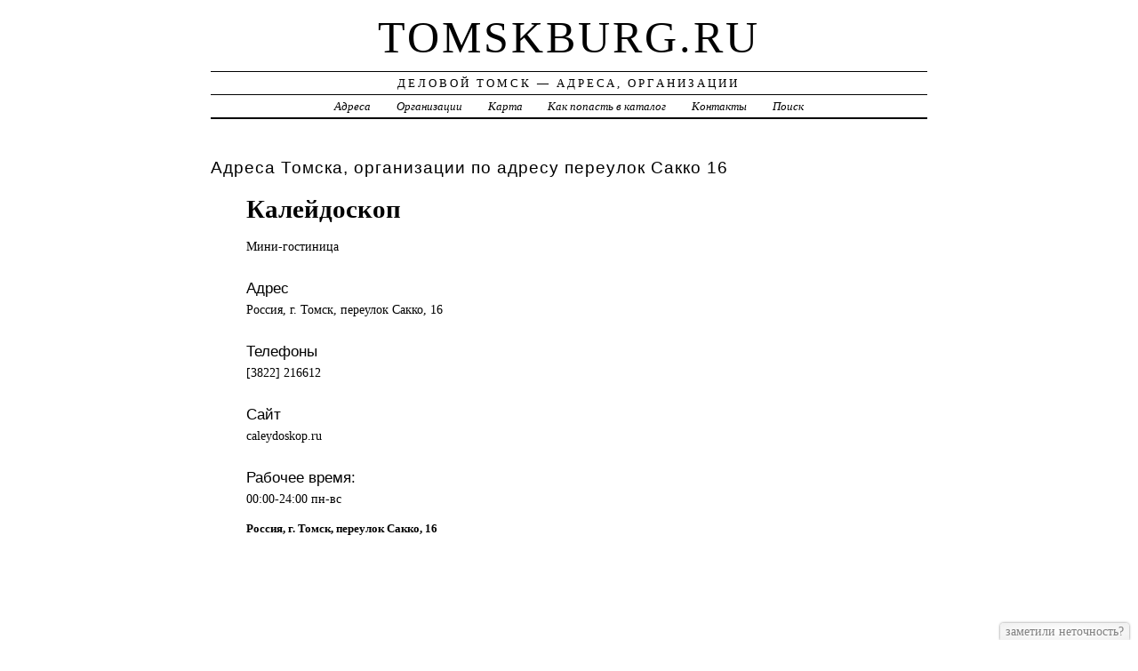

--- FILE ---
content_type: text/html; charset=UTF-8
request_url: https://tomskburg.ru/addr/s/sakko_per/16/kaleydoskop_mini-gostinitsa/
body_size: 3211
content:
<!DOCTYPE html>
<html>
    <head>
        <title>Калейдоскоп &ndash; ГОСТИНИЦЫ, ОТЕЛИ | Деловой Томск - Адреса, Организации</title>
        <meta http-equiv="Content-language" content="ru" />
        <meta http-equiv="content-type" content="text/html; charset=UTF-8" />
        <meta name=viewport content="width=device-width, initial-scale=1" />
        <link rel="stylesheet" type="text/css" media="screen,projection" href="/style.css" title="veryplaintxt" />
        <meta name="robots" content="index,follow,noodp,noydir" />
        <meta name="description" content="Мини-гостиница" />
        <meta name="keywords" content="Калейдоскоп, Томск, Сакко 16" />
        <link href="//tomskburg.ru/favicon.ico" type="image/x-icon" rel="shortcut icon" />
    </head>

    <body class="y2011 m08 d25 h07 single s-y2011 s-m08 s-d19 s-h04">

        <div id="wrapper">

            <div id="header">
                <h1 id="blog-title"><a href="//tomskburg.ru/" title="tomskburg.ru">tomskburg.ru</a></h1>
                <div id="blog-description">Деловой Томск &mdash; Адреса, Организации</div>
            </div><!-- #header -->

            <div id="globalnav">
                <ul id="menu">
                    <li class="page_item">
                        <a href="/addr/" title="Адреса Томска">Адреса</a>
                    </li>
                    <li class="page_item">
                        <a href="/firm/" title="Организации Томска">Организации</a>
                    </li>
                    <li class="page_item">
                        <a href="/map/" title="Карта Томска">Карта</a>
                    </li>
                    <li class="page_item">
                        <a href="/add/" title="Добавить организацию в каталог">Как попасть в каталог</a>
                    </li>
                    <li class="page_item">
                        <a href="/info/" title="Обратная связь">Контакты</a>
                    </li>
                    <li class="page_item">
                        <a href="#" onclick="$(this).next().toggle('fast', function() {
                                    $(this).find('INPUT[type=text]').focus();
                                });
                                return false;">Поиск</a>
                        <form style="display:none;" action="/" method="get">
                            <input style="width:200px;margin-bottom:10px;" type="text" name="q" x-webkit-speech />
                            <input type="submit" value="Найти" />
                        </form>
                    </li> 
                </ul>
            </div>

            <div id="container">
                <div id="content" class="hfeed">
                    <div>
                        <h2 class="entry-title">Адреса Томска, организации по адресу переулок Сакко 16</h2>
                        <div class="entry-content">
                            <ul><h1>Калейдоскоп</h1><p>Мини-гостиница</p><h3>Адрес</h3><p>Россия, г. Томск, переулок Сакко, 16</p><h3>Телефоны</h3><p>[3822] 216612 </p><h3>Сайт</h3><p>caleydoskop.ru</p><h3>Рабочее время:</h3><p>00:00-24:00 пн-вс  </p><strong>Россия, г. Томск, переулок Сакко, 16</strong><div id="map" style="width:100%;height:400px;"></div>
<script src="//api-maps.yandex.ru/2.1/?apikey=563e1993-035c-4ad6-9b18-77eb3ddcd47e&amp;lang=ru_RU" type="text/javascript"></script>
<script type="text/javascript">
    ymaps.ready(function () {
        var lat = isNaN(parseFloat('0'))?0:parseFloat('0');
        var lon = isNaN(parseFloat('0'))?0:parseFloat('0');
        var addr = 'Россия, г. Томск, переулок Сакко, 16';
        var myMap = new ymaps.Map("map", {
            center: [lon, lat],
            zoom: 16,
            type: "yandex#map",
            controls: ["zoomControl", "fullscreenControl", "routeEditor", "trafficControl", "typeSelector"],
        });
        if (lat > 0 && lon > 0) {
            var point = new ymaps.Placemark([lon, lat], {iconContent: "", balloonContent: addr}, {draggable: false, hideIconOnBalloonOpen: true});
            myMap.geoObjects.add(point);
        } else {
            var myGeocoder = ymaps.geocode(addr, {boundedBy: myMap.getBounds(), strictBounds: false, results: 1});
            myGeocoder.then(function (res) {
                if (res.geoObjects.getLength()) {
                    var point = res.geoObjects.get(0);
                    myMap.geoObjects.add(point);
                    myMap.panTo(point.geometry.getCoordinates());
                }
            }, function (error) {
                //alert("Возникла ошибка: " + error.message);
            });
        }
    });
</script>
</ul>
                        </div>

                        <div class="entry-meta">
                            
<a href="/addr/">АДРЕСА</a> →
<a href="/addr/s/">С</a> →
<a href="/addr/s/sakko_per/">Сакко</a> → 
<a href="/addr/s/sakko_per/16/">16</a>
<hr noshade size="1" color="black" width="75%">
<a href="/firm/">ОРГАНИЗАЦИИ</a> →
<a href="/firm/gostinitsyi_oteli/">ГОСТИНИЦЫ, ОТЕЛИ</a>
                        </div>
                    </div>

                    <div id="nav-below" class="navigation">
                        <script type="text/javascript">
<!--
var _acic={dataProvider:10};(function(){var e=document.createElement("script");e.type="text/javascript";e.async=true;e.src="https://www.acint.net/aci.js";var t=document.getElementsByTagName("script")[0];t.parentNode.insertBefore(e,t)})()
//-->
</script>
                    </div>

                </div>
            </div>
            <div id="footer">
                <span id="copyright">&copy; 2014 <a href="//tomskburg.ru/">tomskburg.ru</a> &mdash; Все права защищены.</span>
            </div>
        </div>
        <noindex>
            <script type="text/javascript" src="/jquery.js"></script>
            <script type="text/javascript" src="/jquery.form.js"></script>
            <script type="text/javascript" src="/script.js"></script>
            <center>
<!-- begin of Top100 code -->
<script id="top100Counter" type="text/javascript" src="//counter.rambler.ru/top100.jcn?3091947"></script>
<noscript>
<a href="//top100.rambler.ru/navi/3091947/">
<img src="//counter.rambler.ru/top100.cnt?3091947" alt="Rambler's Top100" border="0" />
</a>
</noscript>
<!-- end of Top100 code -->

<!-- Rating@Mail.ru counter -->
<script type="text/javascript">
var _tmr = _tmr || [];
_tmr.push({id: "2630922", type: "pageView", start: (new Date()).getTime()});
(function (d, w) {
   var ts = d.createElement("script"); ts.type = "text/javascript"; ts.async = true;
   ts.src = (d.location.protocol == "https:" ? "https:" : "http:") + "//top-fwz1.mail.ru/js/code.js";
   var f = function () {var s = d.getElementsByTagName("script")[0]; s.parentNode.insertBefore(ts, s);};
   if (w.opera == "[object Opera]") { d.addEventListener("DOMContentLoaded", f, false); } else { f(); }
})(document, window);
</script><noscript><div style="position:absolute;left:-10000px;">
<img src="//top-fwz1.mail.ru/counter?id=2630922;js=na" style="border:0;" height="1" width="1" alt="Рейтинг@Mail.ru" />
</div></noscript>
<!-- //Rating@Mail.ru counter -->

<!--LiveInternet counter--><script type="text/javascript"><!--
document.write("<a href='//www.liveinternet.ru/click' "+
"target=_blank><img src='//counter.yadro.ru/hit?t44.2;r"+
escape(document.referrer)+((typeof(screen)=="undefined")?"":
";s"+screen.width+"*"+screen.height+"*"+(screen.colorDepth?
screen.colorDepth:screen.pixelDepth))+";u"+escape(document.URL)+
";"+Math.random()+
"' alt='' title='LiveInternet' "+
"border='0' width='31' height='31'><\/a>")
//--></script><!--/LiveInternet-->

            </center>
        </noindex>
    </body>
</html>
